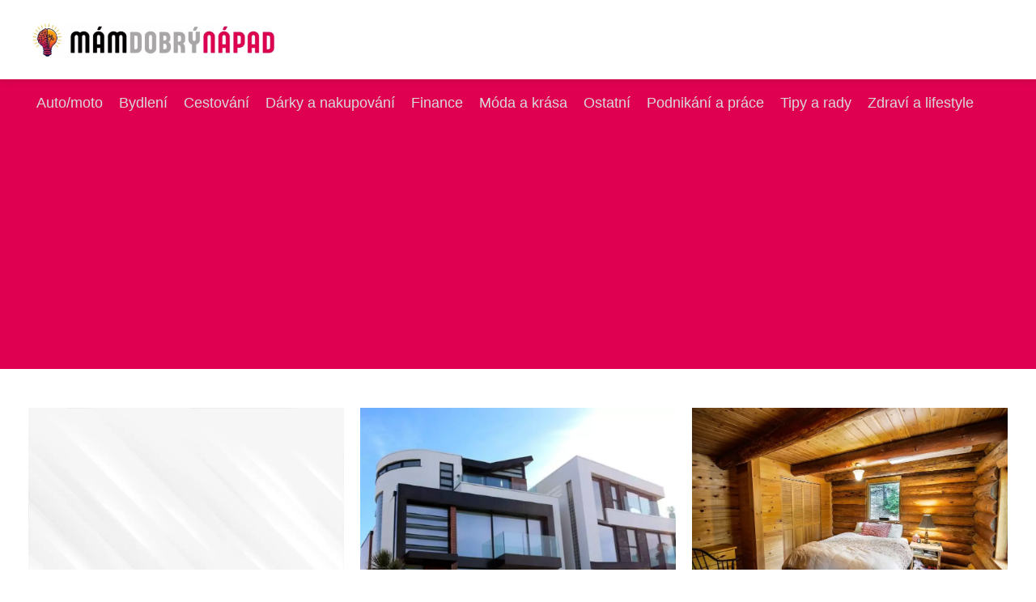

--- FILE ---
content_type: text/html;charset=UTF-8
request_url: https://mamdobrynapad.cz/tag/domaci-boilies/
body_size: 3257
content:
<!DOCTYPE html>
<html lang="cs">
<head>
<meta charset="utf-8">
<meta name="viewport" content="width=device-width, initial-scale=1.0, maximum-scale=5.0">
<meta name="keywords" content="domácí boilies">
<meta name="description" content="Tag domácí boilies">
<link rel="stylesheet" type="text/css" href="https://mamdobrynapad.cz/assets/css/styles.css" media="all">
<link rel="stylesheet" type="text/css" href="https://mamdobrynapad.cz/assets/css/skin.css" media="all"><title>domácí boilies &lt; Mám dobrý nápad</title>
<script async src="https://pagead2.googlesyndication.com/pagead/js/adsbygoogle.js?client=ca-pub-7216530512947892" crossorigin="anonymous"></script>
<script type="application/ld+json">{
					"@context": "http://schema.org",
					"@type": "WebSite",
					  "name": "Mám dobrý nápad",
					  "url": "https://mamdobrynapad.cz"
					}</script>
<link rel="icon" type="image/png" sizes="64x64" href="https://mamdobrynapad.cz/favicon/favicon-64x64.png">
<link rel="icon" type="image/png" sizes="32x32" href="https://mamdobrynapad.cz/favicon/favicon-32x32.png">
<link rel="shortcut icon" href="https://mamdobrynapad.cz/favicon/favicon.ico">
</head>
<body class="layout--fixed grid--default">
<div class="wrapper">
<header class="header header--default" role="banner">
<div class="header__inner">
<p class="header__logo">
<a href="https://mamdobrynapad.cz">
<img alt="mamdobrynapad.cz" src="https://mamdobrynapad.cz/image/logo/mdn-small.webp" srcset="https://mamdobrynapad.cz/image/logo/mdn-small.webp 300w, https://mamdobrynapad.cz/image/logo/mdn-medium.webp 500w, https://mamdobrynapad.cz/image/logo/mdn-large.webp 1000w">
</a>
</p>
<button class="header__toggle" id="header__toggle">
<svg xmlns="http://www.w3.org/2000/svg" width="24" height="24" viewBox="0 0 24 24" fill="none" stroke-width="2" stroke-linecap="round" stroke-linejoin="round"><line x1="3" y1="12" x2="21" y2="12"></line><line x1="3" y1="6" x2="21" y2="6"></line><line x1="3" y1="18" x2="21" y2="18"></line></svg></button>
</div>
</header>
<div class="tray">
<div class="tray__inner">
<ul>
<li><a href="https://mamdobrynapad.cz/category/automoto/">Auto/moto</a></li>
<li><a href="https://mamdobrynapad.cz/category/bydleni/">Bydlení</a></li>
<li><a href="https://mamdobrynapad.cz/category/cestovani/">Cestování</a></li>
<li><a href="https://mamdobrynapad.cz/category/darky-a-nakupovani/">Dárky a nakupování</a></li>
<li><a href="https://mamdobrynapad.cz/category/finance/">Finance</a></li>
<li><a href="https://mamdobrynapad.cz/category/moda-a-krasa/">Móda a krása</a></li>
<li><a href="https://mamdobrynapad.cz/category/ostatni/">Ostatní</a></li>
<li><a href="https://mamdobrynapad.cz/category/podnikani-a-prace/">Podnikání a práce</a></li>
<li><a href="https://mamdobrynapad.cz/category/tipy-a-rady/">Tipy a rady</a></li>
<li><a href="https://mamdobrynapad.cz/category/zdravi-a-lifestyle/">Zdraví a lifestyle</a></li>
</ul>
</div>
</div>
<nav class="smallnav" id="smallnav" id="navigation" style="display:none;">
<button class="smallnav__close" id="smallnav__close">
<svg xmlns="http://www.w3.org/2000/svg" width="24" height="24" viewBox="0 0 24 24" fill="none" stroke="#000000" stroke-width="2" stroke-linecap="round" stroke-linejoin="round"><line x1="18" y1="6" x2="6" y2="18"></line><line x1="6" y1="6" x2="18" y2="18"></line></svg>
</button>
<ul>
<li><a href="https://mamdobrynapad.cz/category/automoto/">Auto/moto</a></li>
<li><a href="https://mamdobrynapad.cz/category/bydleni/">Bydlení</a></li>
<li><a href="https://mamdobrynapad.cz/category/cestovani/">Cestování</a></li>
<li><a href="https://mamdobrynapad.cz/category/darky-a-nakupovani/">Dárky a nakupování</a></li>
<li><a href="https://mamdobrynapad.cz/category/finance/">Finance</a></li>
<li><a href="https://mamdobrynapad.cz/category/moda-a-krasa/">Móda a krása</a></li>
<li><a href="https://mamdobrynapad.cz/category/ostatni/">Ostatní</a></li>
<li><a href="https://mamdobrynapad.cz/category/podnikani-a-prace/">Podnikání a práce</a></li>
<li><a href="https://mamdobrynapad.cz/category/tipy-a-rady/">Tipy a rady</a></li>
<li><a href="https://mamdobrynapad.cz/category/zdravi-a-lifestyle/">Zdraví a lifestyle</a></li>
</ul>
</nav>
 <script type="text/javascript">
						var open = document.querySelector('#header__toggle');
						var close = document.querySelector('#smallnav__close');
						var nav = document.querySelector('#smallnav');
						open.addEventListener('click', function(event) {
							if (nav.style.display == "none") {
								nav.style.display="";
							} else {
								nav.style.display="none";
							}
						});
						close.addEventListener('click', function(event) {
							if (nav.style.display == "none") {
								nav.style.display="";
							} else {
								nav.style.display="none";
							}
						});
					</script>
<section class="top top--default">
<div class="top__inner">
<article class="article">
<p class="article__image">
<a href="https://mamdobrynapad.cz/malovani-detskych-obrazku-na-stenu/">
<img alt="" src="https://mamdobrynapad.cz/image/6580/-small.webp"  srcset="https://mamdobrynapad.cz/image/6580/-small.webp 300w, https://mamdobrynapad.cz/image/6580/-medium.webp 500w, https://mamdobrynapad.cz/image/6580/-large.webp 1000w">
</a>
</p>
<h2 class="article__title"><a href="https://mamdobrynapad.cz/malovani-detskych-obrazku-na-stenu/">Malování dětských obrázků na stěnu</a></h2>
<p class="article__perex">Aby dětský pokoj vypadal útulně, často na zdi lepíme speciální nálepky ve tvaru zvířátek nebo oblíbených pohádkových postaviček....</p>
<p class="article__category">
<a href="https://mamdobrynapad.cz/category/zdravi-a-lifestyle/">Zdraví a lifestyle</a>
</p>
</article>
<article class="article">
<p class="article__image">
<a href="https://mamdobrynapad.cz/pravda-o-rekonstrukci-domu-svepomoci/">
<img alt="" src="https://mamdobrynapad.cz/image/6346/bydleni-small.webp"  srcset="https://mamdobrynapad.cz/image/6346/bydleni-small.webp 300w, https://mamdobrynapad.cz/image/6346/bydleni-medium.webp 500w, https://mamdobrynapad.cz/image/6346/bydleni-large.webp 1000w">
</a>
</p>
<h2 class="article__title"><a href="https://mamdobrynapad.cz/pravda-o-rekonstrukci-domu-svepomoci/">Pravda o rekonstrukci domu svépomocí</a></h2>
<p class="article__perex">Vážně přemýšlíte nad tím, že byste si dům zrekonstruovali sami? Ne, že by to nešlo, ale máte představu, co to obnáší? Kdo tím...</p>
<p class="article__category">
<a href="https://mamdobrynapad.cz/category/finance/">Finance</a>
</p>
</article>
<article class="article">
<p class="article__image">
<a href="https://mamdobrynapad.cz/vybirate-chatu-k-pronajmu-pozor-na-nejcastejsi-chyby/">
<img alt="" src="https://mamdobrynapad.cz/image/6520/log-home-2225414_1280-small.webp"  srcset="https://mamdobrynapad.cz/image/6520/log-home-2225414_1280-small.webp 300w, https://mamdobrynapad.cz/image/6520/log-home-2225414_1280-medium.webp 500w, https://mamdobrynapad.cz/image/6520/log-home-2225414_1280-large.webp 1000w">
</a>
</p>
<h2 class="article__title"><a href="https://mamdobrynapad.cz/vybirate-chatu-k-pronajmu-pozor-na-nejcastejsi-chyby/">Vybíráte chatu k pronájmu? Pozor na nejčastější chyby</a></h2>
<p class="article__perex">Zažít dovolenou na chatě je pro mnohé z nás splněný sen. Když se k tomu přidají ještě děti, máte námět na knihu. Aby byla kniha plná...</p>
<p class="article__category">
<a href="https://mamdobrynapad.cz/category/cestovani/">Cestování</a>
</p>
</article>
</div>
</section>
<main class="main">
<div class="main__inner">
<section class="content">
<h1>domácí boilies</h1>
<div class="articles articles--default">
<article class="article">
<p class="article__image">
<a href="https://mamdobrynapad.cz/jak-vyrobit-domaci-boilies-vynikajici-pri-lovu-kapru/">
<img alt="" src="https://mamdobrynapad.cz/image/6352/kapr-large.webp"  srcset="https://mamdobrynapad.cz/image/6352/kapr-small.webp 300w, https://mamdobrynapad.cz/image/6352/kapr-medium.webp 500w, https://mamdobrynapad.cz/image/6352/kapr-large.webp 1000w"  />
</a>
</p>
<h2 class="article__title"><a href="https://mamdobrynapad.cz/jak-vyrobit-domaci-boilies-vynikajici-pri-lovu-kapru/">Jak vyrobit domácí boilies, vynikající při lovu kaprů</a></h2>
<p class="article__perex">Při výrobě boilies můžete zvolit velmi zajímavý a netradiční způsob domácí výroby. Výroba boilies jde pak velice snadno a rychle. Pokud se nechcete zdržovat pracným rolováním kuliček, zkuste zvolit třeba kostičky. Těsto si můžete uvařit vcelku ve fólii a po jeho uvaření si jej pak nakrájíte na kostičky ve vámi...</p>
<p class="article__category">
<a href="https://mamdobrynapad.cz/category/tipy-a-rady/">Tipy a rady</a>
</p>
<p class="article__date">04. 08. 2017</p>
</article>
</div>

</section>
<aside class="sidebar">
<h3>Starší články</h3>
<article class="article">
<p class="article__image">
<a href="https://mamdobrynapad.cz/dvere-jako-vizitka-kazdeho-bydleni/">
<img alt="" src="https://mamdobrynapad.cz/image/6473/interierove-dvere-small.webp" srcset="https://mamdobrynapad.cz/image/6473/interierove-dvere-small.webp 300w, https://mamdobrynapad.cz/image/6473/interierove-dvere-medium.webp 500w, https://mamdobrynapad.cz/image/6473/interierove-dvere-large.webp 1000w">
</a>
</p>
<h3 class="article__title"><a href="https://mamdobrynapad.cz/dvere-jako-vizitka-kazdeho-bydleni/">Dveře jako vizitka každého bydlení. Jak vybrat ty nejlepší?</a></h3>
</article>
<article class="article">
<p class="article__image">
<a href="https://mamdobrynapad.cz/proc-dat-sanci-mobilnimu-crm-eway-crm/">
<img alt="" src="https://mamdobrynapad.cz/image/27035/mamdobrynapad-cz-eway-uvodni-small.webp" srcset="https://mamdobrynapad.cz/image/27035/mamdobrynapad-cz-eway-uvodni-small.webp 300w, https://mamdobrynapad.cz/image/27035/mamdobrynapad-cz-eway-uvodni-medium.webp 500w, https://mamdobrynapad.cz/image/27035/mamdobrynapad-cz-eway-uvodni-large.webp 1000w">
</a>
</p>
<h3 class="article__title"><a href="https://mamdobrynapad.cz/proc-dat-sanci-mobilnimu-crm-eway-crm/">Proč dát šanci mobilnímu CRM eWay-CRM?</a></h3>
</article>
<article class="article">
<p class="article__image">
<a href="https://mamdobrynapad.cz/4-situace-ve-kterych-vas-zachrani-doruceni-kvetin/">
<img alt="" src="https://mamdobrynapad.cz/image/6390/kytice-small.webp" srcset="https://mamdobrynapad.cz/image/6390/kytice-small.webp 300w, https://mamdobrynapad.cz/image/6390/kytice-medium.webp 500w, https://mamdobrynapad.cz/image/6390/kytice-large.webp 1000w">
</a>
</p>
<h3 class="article__title"><a href="https://mamdobrynapad.cz/4-situace-ve-kterych-vas-zachrani-doruceni-kvetin/">4 situace, ve kterých vás zachrání doručení květin</a></h3>
</article>
<article class="article">
<p class="article__image">
<a href="https://mamdobrynapad.cz/jak-vyuzivat-v-domacnosti-obnovitelne-zdroje-a-ziskat-dotaci-od-statu/">
<img alt="" src="https://mamdobrynapad.cz/image/6552/sunrise-2799603_1280-small.webp" srcset="https://mamdobrynapad.cz/image/6552/sunrise-2799603_1280-small.webp 300w, https://mamdobrynapad.cz/image/6552/sunrise-2799603_1280-medium.webp 500w, https://mamdobrynapad.cz/image/6552/sunrise-2799603_1280-large.webp 1000w">
</a>
</p>
<h3 class="article__title"><a href="https://mamdobrynapad.cz/jak-vyuzivat-v-domacnosti-obnovitelne-zdroje-a-ziskat-dotaci-od-statu/">Jak využívat v domácnosti obnovitelné zdroje a získat dotaci od státu?</a></h3>
</article>
<article class="article">
<p class="article__image">
<a href="https://mamdobrynapad.cz/velikonocni-vajicka/">
<img alt="" src="https://mamdobrynapad.cz/image/6323/is-19-small.webp" srcset="https://mamdobrynapad.cz/image/6323/is-19-small.webp 300w, https://mamdobrynapad.cz/image/6323/is-19-medium.webp 500w, https://mamdobrynapad.cz/image/6323/is-19-large.webp 1000w">
</a>
</p>
<h3 class="article__title"><a href="https://mamdobrynapad.cz/velikonocni-vajicka/">Velikonoční vajíčka</a></h3>
</article>
</aside>
</div>
</main>
<aside class="prefooter">
<div class="prefooter__inner sidebar">
<div>
<h3>Kategorie</h3>
<nav class="nav" role="navigation">
<ul>
<li>
<a href="https://mamdobrynapad.cz/category/automoto/">
<svg xmlns="http://www.w3.org/2000/svg" width="24" height="24" viewBox="0 0 24 24" fill="none" stroke="#000000" stroke-width="2" stroke-linecap="round" stroke-linejoin="round"><path d="M9 18l6-6-6-6" /></svg>
<span>Auto/moto</span>
</a>
</li>
<li>
<a href="https://mamdobrynapad.cz/category/bydleni/">
<svg xmlns="http://www.w3.org/2000/svg" width="24" height="24" viewBox="0 0 24 24" fill="none" stroke="#000000" stroke-width="2" stroke-linecap="round" stroke-linejoin="round"><path d="M9 18l6-6-6-6" /></svg>
<span>Bydlení</span>
</a>
</li>
<li>
<a href="https://mamdobrynapad.cz/category/cestovani/">
<svg xmlns="http://www.w3.org/2000/svg" width="24" height="24" viewBox="0 0 24 24" fill="none" stroke="#000000" stroke-width="2" stroke-linecap="round" stroke-linejoin="round"><path d="M9 18l6-6-6-6" /></svg>
<span>Cestování</span>
</a>
</li>
<li>
<a href="https://mamdobrynapad.cz/category/darky-a-nakupovani/">
<svg xmlns="http://www.w3.org/2000/svg" width="24" height="24" viewBox="0 0 24 24" fill="none" stroke="#000000" stroke-width="2" stroke-linecap="round" stroke-linejoin="round"><path d="M9 18l6-6-6-6" /></svg>
<span>Dárky a nakupování</span>
</a>
</li>
<li>
<a href="https://mamdobrynapad.cz/category/finance/">
<svg xmlns="http://www.w3.org/2000/svg" width="24" height="24" viewBox="0 0 24 24" fill="none" stroke="#000000" stroke-width="2" stroke-linecap="round" stroke-linejoin="round"><path d="M9 18l6-6-6-6" /></svg>
<span>Finance</span>
</a>
</li>
<li>
<a href="https://mamdobrynapad.cz/category/moda-a-krasa/">
<svg xmlns="http://www.w3.org/2000/svg" width="24" height="24" viewBox="0 0 24 24" fill="none" stroke="#000000" stroke-width="2" stroke-linecap="round" stroke-linejoin="round"><path d="M9 18l6-6-6-6" /></svg>
<span>Móda a krása</span>
</a>
</li>
<li>
<a href="https://mamdobrynapad.cz/category/ostatni/">
<svg xmlns="http://www.w3.org/2000/svg" width="24" height="24" viewBox="0 0 24 24" fill="none" stroke="#000000" stroke-width="2" stroke-linecap="round" stroke-linejoin="round"><path d="M9 18l6-6-6-6" /></svg>
<span>Ostatní</span>
</a>
</li>
<li>
<a href="https://mamdobrynapad.cz/category/podnikani-a-prace/">
<svg xmlns="http://www.w3.org/2000/svg" width="24" height="24" viewBox="0 0 24 24" fill="none" stroke="#000000" stroke-width="2" stroke-linecap="round" stroke-linejoin="round"><path d="M9 18l6-6-6-6" /></svg>
<span>Podnikání a práce</span>
</a>
</li>
<li>
<a href="https://mamdobrynapad.cz/category/tipy-a-rady/">
<svg xmlns="http://www.w3.org/2000/svg" width="24" height="24" viewBox="0 0 24 24" fill="none" stroke="#000000" stroke-width="2" stroke-linecap="round" stroke-linejoin="round"><path d="M9 18l6-6-6-6" /></svg>
<span>Tipy a rady</span>
</a>
</li>
<li>
<a href="https://mamdobrynapad.cz/category/zdravi-a-lifestyle/">
<svg xmlns="http://www.w3.org/2000/svg" width="24" height="24" viewBox="0 0 24 24" fill="none" stroke="#000000" stroke-width="2" stroke-linecap="round" stroke-linejoin="round"><path d="M9 18l6-6-6-6" /></svg>
<span>Zdraví a lifestyle</span>
</a>
</li>
</ul>
</nav>
</div>
<div>
<h3>Reklama</h3>
</div>
<div>
<h3>Informace</h3>
<nav class="nav" role="navigation">
<ul>
<li>
<a href="https://mamdobrynapad.cz/contact/">
<svg xmlns="http://www.w3.org/2000/svg" width="24" height="24" viewBox="0 0 24 24" fill="none" stroke="#000000" stroke-width="2" stroke-linecap="round" stroke-linejoin="round"><path d="M9 18l6-6-6-6" /></svg>
<span>Kontakt</span>
</a>
</li>
<li>
<a href="https://mamdobrynapad.cz/advertising/">
<svg xmlns="http://www.w3.org/2000/svg" width="24" height="24" viewBox="0 0 24 24" fill="none" stroke="#000000" stroke-width="2" stroke-linecap="round" stroke-linejoin="round"><path d="M9 18l6-6-6-6" /></svg>
<span>Reklama</span>
</a>
</li>
<li>
<a href="https://mamdobrynapad.cz/privacy-policy/">
<svg xmlns="http://www.w3.org/2000/svg" width="24" height="24" viewBox="0 0 24 24" fill="none" stroke="#000000" stroke-width="2" stroke-linecap="round" stroke-linejoin="round"><path d="M9 18l6-6-6-6" /></svg>
<span>Ochrana osobních údajů</span>
</a>
</li>
<li>
<a href="https://mamdobrynapad.cz/terms-of-use/">
<svg xmlns="http://www.w3.org/2000/svg" width="24" height="24" viewBox="0 0 24 24" fill="none" stroke="#000000" stroke-width="2" stroke-linecap="round" stroke-linejoin="round"><path d="M9 18l6-6-6-6" /></svg>
<span>Podmínky použití</span>
</a>
</li>
</ul>
</nav>
</div>
</div>
</aside>
<footer class="footer" role="contentinfo">
<div class="footer__inner">
<p>&copy;&nbsp;2026 mamdobrynapad.cz - Inspirativní magazín plný kreativních nápadů a návodů, jak je uskutečnit. Vyzkoušejte nové trendy a objevte svou tvůrčí stránku! #mamdobrynapad</p>
<p> Provozovatel: Media Monkey s.r.o., Adresa: Nová Ves 272, 46331 Nová Ves, IČ: 6087183, DIČ: CZ6087183</p>
</div>
</footer>
</div>
</body>
</html>


--- FILE ---
content_type: text/html; charset=utf-8
request_url: https://www.google.com/recaptcha/api2/aframe
body_size: 249
content:
<!DOCTYPE HTML><html><head><meta http-equiv="content-type" content="text/html; charset=UTF-8"></head><body><script nonce="Rsvjvgfj-idBdjYoKqpxPg">/** Anti-fraud and anti-abuse applications only. See google.com/recaptcha */ try{var clients={'sodar':'https://pagead2.googlesyndication.com/pagead/sodar?'};window.addEventListener("message",function(a){try{if(a.source===window.parent){var b=JSON.parse(a.data);var c=clients[b['id']];if(c){var d=document.createElement('img');d.src=c+b['params']+'&rc='+(localStorage.getItem("rc::a")?sessionStorage.getItem("rc::b"):"");window.document.body.appendChild(d);sessionStorage.setItem("rc::e",parseInt(sessionStorage.getItem("rc::e")||0)+1);localStorage.setItem("rc::h",'1769215798802');}}}catch(b){}});window.parent.postMessage("_grecaptcha_ready", "*");}catch(b){}</script></body></html>

--- FILE ---
content_type: text/css;charset=UTF-8
request_url: https://mamdobrynapad.cz/assets/css/skin.css
body_size: 362
content:
/* --------------------------------------------------------------------------------------------------------------------------------------------------
SKIN.LESS
-------------------------------------------------------------------------------------------------------------------------------------------------- */

@import url('https://fonts.googleapis.com/css2?family=Open+Sans&family=Poppins:wght@500&display=swap');

:root {
	--background: #FFF;

	--font: #000;
        --font-family: "Source Sans Pro", sans-serif;
        --font-family-h1: 'Poppins', sans-serif;
        --font-family-h2: 'Poppins', sans-serif;
        --font-family-h3: 'Poppins', sans-serif;

	--link: #F40000;
	--link-hover: #F60000;
	--link-visited: #F40000;
	--link-decoration: none;
	--link-decoration-hover: underline;

	--color-primary: transparent;
	--color-secondary: transparent;
	--color-grey: #505050;
	--color-light-grey: #EFEFEF;

	--header-background: #FFF;
	--header-color: #000;
	--header-link: #000;
	--header-logo-width: auto;
	--header-logo-height: 50px;

	--tray: #E00051;
	--tray-link: #D9D9D9;

	--smallnav-background: #FFF;
	--smallnav-link: #F40000;

	--top-background: #fff;
	--top-article-color: #000;
	--top-article-link: #DF0A15;
	--top-article-category: #DF0A15;

	--bottom-background: #fff;
	--bottom-article-color: #000;
	--bottom-article-link: #DF0A15;
	--bottom-article-category: #DF0A15;

	--main-background: #FFF;

	--content-background: transparent;
	--content-padding: 0;
	--content-color: #000;
	--content-link: #DF0A15;
	--content-h1: #000;
	--content-h2: #000;
	--content-h3: #000;
	--content-h3: #000;
	--content-perex-border: #DF0A15;

	--article-color: #000;
	--article-link: #DF0A15;
	--article-category: #DF0A15;

	--pagination-link: #000000;

	--sidebar-background: transparent;
	--sidebar-padding: 0;
	--sidebar-color: #000;
	--sidebar-link: #DF0A15;
	--sidebar-article-link: #DF0A15;

	--prefooter-background: #000000;
	--prefooter-padding: 2em;
	--prefooter-color: #fff;
	--prefooter-link: #DF0A15;
	--prefooter-article-link: #DF0A15;

	--nav-icon: #DF0A15;
	--nav-icon-hover: #fff;
	--tags-icon: #DF0A15;
	--tags-icon-hover: #fff;
	--authors-icon: #DF0A15;
	--authors-icon-hover: #fff;
	--promo-icon: #DF0A15;
	--promo-icon-hover: #fff;
	--promo-title: #DF0A15;
	--promo-description: #fff;

	--footer-background: #000000;
	--footer-color: #fff;
	--footer-link: #fff;

	--popup-background: #000;
	--popup-color: #FFF;
	--popup-link: #F40000;
}